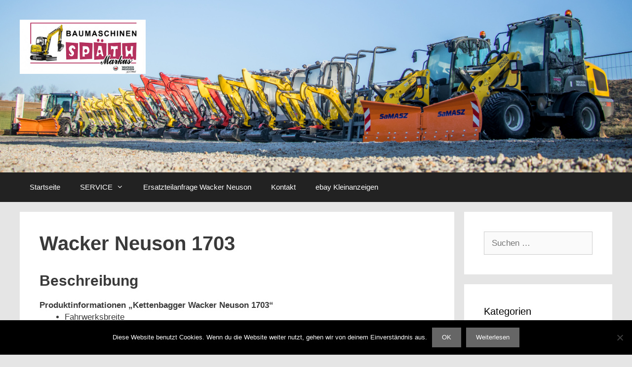

--- FILE ---
content_type: text/html; charset=UTF-8
request_url: https://www.baumaschinen-spaeth.de/wackerneuson-1703/
body_size: 12034
content:
<!DOCTYPE html>
<html dir="ltr" lang="de" prefix="og: https://ogp.me/ns#">
<head>
	<meta charset="UTF-8">
	<title>Wacker Neuson 1703 - Baumaschinen Späth</title>
	<style>img:is([sizes="auto" i], [sizes^="auto," i]) { contain-intrinsic-size: 3000px 1500px }</style>
	
		<!-- All in One SEO 4.8.2 - aioseo.com -->
	<meta name="description" content="Beschreibung Produktinformationen „Kettenbagger Wacker Neuson 1703“ Fahrwerksbreite Jetzt Anfragen Zurück" />
	<meta name="robots" content="max-image-preview:large" />
	<link rel="canonical" href="https://www.baumaschinen-spaeth.de/wackerneuson-1703/" />
	<meta name="generator" content="All in One SEO (AIOSEO) 4.8.2" />
		<meta property="og:locale" content="de_DE" />
		<meta property="og:site_name" content="Baumaschinen Späth -" />
		<meta property="og:type" content="article" />
		<meta property="og:title" content="Wacker Neuson 1703 - Baumaschinen Späth" />
		<meta property="og:description" content="Beschreibung Produktinformationen „Kettenbagger Wacker Neuson 1703“ Fahrwerksbreite Jetzt Anfragen Zurück" />
		<meta property="og:url" content="https://www.baumaschinen-spaeth.de/wackerneuson-1703/" />
		<meta property="og:image" content="https://baumaschinen-spaeth.de/wp-content/uploads/2017/12/cropped-Späth-LOGO-kompl-ohne-back.png" />
		<meta property="og:image:secure_url" content="https://baumaschinen-spaeth.de/wp-content/uploads/2017/12/cropped-Späth-LOGO-kompl-ohne-back.png" />
		<meta property="article:published_time" content="2018-02-19T09:59:33+00:00" />
		<meta property="article:modified_time" content="2019-01-26T15:38:06+00:00" />
		<meta name="twitter:card" content="summary" />
		<meta name="twitter:title" content="Wacker Neuson 1703 - Baumaschinen Späth" />
		<meta name="twitter:description" content="Beschreibung Produktinformationen „Kettenbagger Wacker Neuson 1703“ Fahrwerksbreite Jetzt Anfragen Zurück" />
		<meta name="twitter:image" content="https://baumaschinen-spaeth.de/wp-content/uploads/2017/12/cropped-Späth-LOGO-kompl-ohne-back.png" />
		<script type="application/ld+json" class="aioseo-schema">
			{"@context":"https:\/\/schema.org","@graph":[{"@type":"BreadcrumbList","@id":"https:\/\/www.baumaschinen-spaeth.de\/wackerneuson-1703\/#breadcrumblist","itemListElement":[{"@type":"ListItem","@id":"https:\/\/www.baumaschinen-spaeth.de\/#listItem","position":1,"name":"Zu Hause","item":"https:\/\/www.baumaschinen-spaeth.de\/","nextItem":{"@type":"ListItem","@id":"https:\/\/www.baumaschinen-spaeth.de\/wackerneuson-1703\/#listItem","name":"Wacker Neuson 1703"}},{"@type":"ListItem","@id":"https:\/\/www.baumaschinen-spaeth.de\/wackerneuson-1703\/#listItem","position":2,"name":"Wacker Neuson 1703","previousItem":{"@type":"ListItem","@id":"https:\/\/www.baumaschinen-spaeth.de\/#listItem","name":"Zu Hause"}}]},{"@type":"Organization","@id":"https:\/\/www.baumaschinen-spaeth.de\/#organization","name":"Baumaschinen Sp\u00e4th","url":"https:\/\/www.baumaschinen-spaeth.de\/","logo":{"@type":"ImageObject","url":"https:\/\/www.baumaschinen-spaeth.de\/wp-content\/uploads\/2017\/12\/cropped-Spa\u0308th-LOGO-kompl-ohne-back.png","@id":"https:\/\/www.baumaschinen-spaeth.de\/wackerneuson-1703\/#organizationLogo","width":255,"height":110},"image":{"@id":"https:\/\/www.baumaschinen-spaeth.de\/wackerneuson-1703\/#organizationLogo"}},{"@type":"WebPage","@id":"https:\/\/www.baumaschinen-spaeth.de\/wackerneuson-1703\/#webpage","url":"https:\/\/www.baumaschinen-spaeth.de\/wackerneuson-1703\/","name":"Wacker Neuson 1703 - Baumaschinen Sp\u00e4th","description":"Beschreibung Produktinformationen \u201eKettenbagger Wacker Neuson 1703\u201c Fahrwerksbreite Jetzt Anfragen Zur\u00fcck","inLanguage":"de-DE","isPartOf":{"@id":"https:\/\/www.baumaschinen-spaeth.de\/#website"},"breadcrumb":{"@id":"https:\/\/www.baumaschinen-spaeth.de\/wackerneuson-1703\/#breadcrumblist"},"datePublished":"2018-02-19T10:59:33+01:00","dateModified":"2019-01-26T16:38:06+01:00"},{"@type":"WebSite","@id":"https:\/\/www.baumaschinen-spaeth.de\/#website","url":"https:\/\/www.baumaschinen-spaeth.de\/","name":"Baumaschinen Sp\u00e4th","inLanguage":"de-DE","publisher":{"@id":"https:\/\/www.baumaschinen-spaeth.de\/#organization"}}]}
		</script>
		<!-- All in One SEO -->

<meta name="viewport" content="width=device-width, initial-scale=1"><link rel='dns-prefetch' href='//use.fontawesome.com' />
<link rel="alternate" type="application/rss+xml" title="Baumaschinen Späth &raquo; Feed" href="https://www.baumaschinen-spaeth.de/feed/" />
<link rel="alternate" type="application/rss+xml" title="Baumaschinen Späth &raquo; Kommentar-Feed" href="https://www.baumaschinen-spaeth.de/comments/feed/" />
<script>
window._wpemojiSettings = {"baseUrl":"https:\/\/s.w.org\/images\/core\/emoji\/16.0.1\/72x72\/","ext":".png","svgUrl":"https:\/\/s.w.org\/images\/core\/emoji\/16.0.1\/svg\/","svgExt":".svg","source":{"concatemoji":"https:\/\/www.baumaschinen-spaeth.de\/wp-includes\/js\/wp-emoji-release.min.js?ver=6.8.3"}};
/*! This file is auto-generated */
!function(s,n){var o,i,e;function c(e){try{var t={supportTests:e,timestamp:(new Date).valueOf()};sessionStorage.setItem(o,JSON.stringify(t))}catch(e){}}function p(e,t,n){e.clearRect(0,0,e.canvas.width,e.canvas.height),e.fillText(t,0,0);var t=new Uint32Array(e.getImageData(0,0,e.canvas.width,e.canvas.height).data),a=(e.clearRect(0,0,e.canvas.width,e.canvas.height),e.fillText(n,0,0),new Uint32Array(e.getImageData(0,0,e.canvas.width,e.canvas.height).data));return t.every(function(e,t){return e===a[t]})}function u(e,t){e.clearRect(0,0,e.canvas.width,e.canvas.height),e.fillText(t,0,0);for(var n=e.getImageData(16,16,1,1),a=0;a<n.data.length;a++)if(0!==n.data[a])return!1;return!0}function f(e,t,n,a){switch(t){case"flag":return n(e,"\ud83c\udff3\ufe0f\u200d\u26a7\ufe0f","\ud83c\udff3\ufe0f\u200b\u26a7\ufe0f")?!1:!n(e,"\ud83c\udde8\ud83c\uddf6","\ud83c\udde8\u200b\ud83c\uddf6")&&!n(e,"\ud83c\udff4\udb40\udc67\udb40\udc62\udb40\udc65\udb40\udc6e\udb40\udc67\udb40\udc7f","\ud83c\udff4\u200b\udb40\udc67\u200b\udb40\udc62\u200b\udb40\udc65\u200b\udb40\udc6e\u200b\udb40\udc67\u200b\udb40\udc7f");case"emoji":return!a(e,"\ud83e\udedf")}return!1}function g(e,t,n,a){var r="undefined"!=typeof WorkerGlobalScope&&self instanceof WorkerGlobalScope?new OffscreenCanvas(300,150):s.createElement("canvas"),o=r.getContext("2d",{willReadFrequently:!0}),i=(o.textBaseline="top",o.font="600 32px Arial",{});return e.forEach(function(e){i[e]=t(o,e,n,a)}),i}function t(e){var t=s.createElement("script");t.src=e,t.defer=!0,s.head.appendChild(t)}"undefined"!=typeof Promise&&(o="wpEmojiSettingsSupports",i=["flag","emoji"],n.supports={everything:!0,everythingExceptFlag:!0},e=new Promise(function(e){s.addEventListener("DOMContentLoaded",e,{once:!0})}),new Promise(function(t){var n=function(){try{var e=JSON.parse(sessionStorage.getItem(o));if("object"==typeof e&&"number"==typeof e.timestamp&&(new Date).valueOf()<e.timestamp+604800&&"object"==typeof e.supportTests)return e.supportTests}catch(e){}return null}();if(!n){if("undefined"!=typeof Worker&&"undefined"!=typeof OffscreenCanvas&&"undefined"!=typeof URL&&URL.createObjectURL&&"undefined"!=typeof Blob)try{var e="postMessage("+g.toString()+"("+[JSON.stringify(i),f.toString(),p.toString(),u.toString()].join(",")+"));",a=new Blob([e],{type:"text/javascript"}),r=new Worker(URL.createObjectURL(a),{name:"wpTestEmojiSupports"});return void(r.onmessage=function(e){c(n=e.data),r.terminate(),t(n)})}catch(e){}c(n=g(i,f,p,u))}t(n)}).then(function(e){for(var t in e)n.supports[t]=e[t],n.supports.everything=n.supports.everything&&n.supports[t],"flag"!==t&&(n.supports.everythingExceptFlag=n.supports.everythingExceptFlag&&n.supports[t]);n.supports.everythingExceptFlag=n.supports.everythingExceptFlag&&!n.supports.flag,n.DOMReady=!1,n.readyCallback=function(){n.DOMReady=!0}}).then(function(){return e}).then(function(){var e;n.supports.everything||(n.readyCallback(),(e=n.source||{}).concatemoji?t(e.concatemoji):e.wpemoji&&e.twemoji&&(t(e.twemoji),t(e.wpemoji)))}))}((window,document),window._wpemojiSettings);
</script>
<style id='wp-emoji-styles-inline-css'>

	img.wp-smiley, img.emoji {
		display: inline !important;
		border: none !important;
		box-shadow: none !important;
		height: 1em !important;
		width: 1em !important;
		margin: 0 0.07em !important;
		vertical-align: -0.1em !important;
		background: none !important;
		padding: 0 !important;
	}
</style>
<link rel='stylesheet' id='wp-block-library-css' href='https://www.baumaschinen-spaeth.de/wp-includes/css/dist/block-library/style.min.css?ver=6.8.3' media='all' />
<style id='classic-theme-styles-inline-css'>
/*! This file is auto-generated */
.wp-block-button__link{color:#fff;background-color:#32373c;border-radius:9999px;box-shadow:none;text-decoration:none;padding:calc(.667em + 2px) calc(1.333em + 2px);font-size:1.125em}.wp-block-file__button{background:#32373c;color:#fff;text-decoration:none}
</style>
<style id='global-styles-inline-css'>
:root{--wp--preset--aspect-ratio--square: 1;--wp--preset--aspect-ratio--4-3: 4/3;--wp--preset--aspect-ratio--3-4: 3/4;--wp--preset--aspect-ratio--3-2: 3/2;--wp--preset--aspect-ratio--2-3: 2/3;--wp--preset--aspect-ratio--16-9: 16/9;--wp--preset--aspect-ratio--9-16: 9/16;--wp--preset--color--black: #000000;--wp--preset--color--cyan-bluish-gray: #abb8c3;--wp--preset--color--white: #ffffff;--wp--preset--color--pale-pink: #f78da7;--wp--preset--color--vivid-red: #cf2e2e;--wp--preset--color--luminous-vivid-orange: #ff6900;--wp--preset--color--luminous-vivid-amber: #fcb900;--wp--preset--color--light-green-cyan: #7bdcb5;--wp--preset--color--vivid-green-cyan: #00d084;--wp--preset--color--pale-cyan-blue: #8ed1fc;--wp--preset--color--vivid-cyan-blue: #0693e3;--wp--preset--color--vivid-purple: #9b51e0;--wp--preset--color--contrast: var(--contrast);--wp--preset--color--contrast-2: var(--contrast-2);--wp--preset--color--contrast-3: var(--contrast-3);--wp--preset--color--base: var(--base);--wp--preset--color--base-2: var(--base-2);--wp--preset--color--base-3: var(--base-3);--wp--preset--color--accent: var(--accent);--wp--preset--gradient--vivid-cyan-blue-to-vivid-purple: linear-gradient(135deg,rgba(6,147,227,1) 0%,rgb(155,81,224) 100%);--wp--preset--gradient--light-green-cyan-to-vivid-green-cyan: linear-gradient(135deg,rgb(122,220,180) 0%,rgb(0,208,130) 100%);--wp--preset--gradient--luminous-vivid-amber-to-luminous-vivid-orange: linear-gradient(135deg,rgba(252,185,0,1) 0%,rgba(255,105,0,1) 100%);--wp--preset--gradient--luminous-vivid-orange-to-vivid-red: linear-gradient(135deg,rgba(255,105,0,1) 0%,rgb(207,46,46) 100%);--wp--preset--gradient--very-light-gray-to-cyan-bluish-gray: linear-gradient(135deg,rgb(238,238,238) 0%,rgb(169,184,195) 100%);--wp--preset--gradient--cool-to-warm-spectrum: linear-gradient(135deg,rgb(74,234,220) 0%,rgb(151,120,209) 20%,rgb(207,42,186) 40%,rgb(238,44,130) 60%,rgb(251,105,98) 80%,rgb(254,248,76) 100%);--wp--preset--gradient--blush-light-purple: linear-gradient(135deg,rgb(255,206,236) 0%,rgb(152,150,240) 100%);--wp--preset--gradient--blush-bordeaux: linear-gradient(135deg,rgb(254,205,165) 0%,rgb(254,45,45) 50%,rgb(107,0,62) 100%);--wp--preset--gradient--luminous-dusk: linear-gradient(135deg,rgb(255,203,112) 0%,rgb(199,81,192) 50%,rgb(65,88,208) 100%);--wp--preset--gradient--pale-ocean: linear-gradient(135deg,rgb(255,245,203) 0%,rgb(182,227,212) 50%,rgb(51,167,181) 100%);--wp--preset--gradient--electric-grass: linear-gradient(135deg,rgb(202,248,128) 0%,rgb(113,206,126) 100%);--wp--preset--gradient--midnight: linear-gradient(135deg,rgb(2,3,129) 0%,rgb(40,116,252) 100%);--wp--preset--font-size--small: 13px;--wp--preset--font-size--medium: 20px;--wp--preset--font-size--large: 36px;--wp--preset--font-size--x-large: 42px;--wp--preset--spacing--20: 0.44rem;--wp--preset--spacing--30: 0.67rem;--wp--preset--spacing--40: 1rem;--wp--preset--spacing--50: 1.5rem;--wp--preset--spacing--60: 2.25rem;--wp--preset--spacing--70: 3.38rem;--wp--preset--spacing--80: 5.06rem;--wp--preset--shadow--natural: 6px 6px 9px rgba(0, 0, 0, 0.2);--wp--preset--shadow--deep: 12px 12px 50px rgba(0, 0, 0, 0.4);--wp--preset--shadow--sharp: 6px 6px 0px rgba(0, 0, 0, 0.2);--wp--preset--shadow--outlined: 6px 6px 0px -3px rgba(255, 255, 255, 1), 6px 6px rgba(0, 0, 0, 1);--wp--preset--shadow--crisp: 6px 6px 0px rgba(0, 0, 0, 1);}:where(.is-layout-flex){gap: 0.5em;}:where(.is-layout-grid){gap: 0.5em;}body .is-layout-flex{display: flex;}.is-layout-flex{flex-wrap: wrap;align-items: center;}.is-layout-flex > :is(*, div){margin: 0;}body .is-layout-grid{display: grid;}.is-layout-grid > :is(*, div){margin: 0;}:where(.wp-block-columns.is-layout-flex){gap: 2em;}:where(.wp-block-columns.is-layout-grid){gap: 2em;}:where(.wp-block-post-template.is-layout-flex){gap: 1.25em;}:where(.wp-block-post-template.is-layout-grid){gap: 1.25em;}.has-black-color{color: var(--wp--preset--color--black) !important;}.has-cyan-bluish-gray-color{color: var(--wp--preset--color--cyan-bluish-gray) !important;}.has-white-color{color: var(--wp--preset--color--white) !important;}.has-pale-pink-color{color: var(--wp--preset--color--pale-pink) !important;}.has-vivid-red-color{color: var(--wp--preset--color--vivid-red) !important;}.has-luminous-vivid-orange-color{color: var(--wp--preset--color--luminous-vivid-orange) !important;}.has-luminous-vivid-amber-color{color: var(--wp--preset--color--luminous-vivid-amber) !important;}.has-light-green-cyan-color{color: var(--wp--preset--color--light-green-cyan) !important;}.has-vivid-green-cyan-color{color: var(--wp--preset--color--vivid-green-cyan) !important;}.has-pale-cyan-blue-color{color: var(--wp--preset--color--pale-cyan-blue) !important;}.has-vivid-cyan-blue-color{color: var(--wp--preset--color--vivid-cyan-blue) !important;}.has-vivid-purple-color{color: var(--wp--preset--color--vivid-purple) !important;}.has-black-background-color{background-color: var(--wp--preset--color--black) !important;}.has-cyan-bluish-gray-background-color{background-color: var(--wp--preset--color--cyan-bluish-gray) !important;}.has-white-background-color{background-color: var(--wp--preset--color--white) !important;}.has-pale-pink-background-color{background-color: var(--wp--preset--color--pale-pink) !important;}.has-vivid-red-background-color{background-color: var(--wp--preset--color--vivid-red) !important;}.has-luminous-vivid-orange-background-color{background-color: var(--wp--preset--color--luminous-vivid-orange) !important;}.has-luminous-vivid-amber-background-color{background-color: var(--wp--preset--color--luminous-vivid-amber) !important;}.has-light-green-cyan-background-color{background-color: var(--wp--preset--color--light-green-cyan) !important;}.has-vivid-green-cyan-background-color{background-color: var(--wp--preset--color--vivid-green-cyan) !important;}.has-pale-cyan-blue-background-color{background-color: var(--wp--preset--color--pale-cyan-blue) !important;}.has-vivid-cyan-blue-background-color{background-color: var(--wp--preset--color--vivid-cyan-blue) !important;}.has-vivid-purple-background-color{background-color: var(--wp--preset--color--vivid-purple) !important;}.has-black-border-color{border-color: var(--wp--preset--color--black) !important;}.has-cyan-bluish-gray-border-color{border-color: var(--wp--preset--color--cyan-bluish-gray) !important;}.has-white-border-color{border-color: var(--wp--preset--color--white) !important;}.has-pale-pink-border-color{border-color: var(--wp--preset--color--pale-pink) !important;}.has-vivid-red-border-color{border-color: var(--wp--preset--color--vivid-red) !important;}.has-luminous-vivid-orange-border-color{border-color: var(--wp--preset--color--luminous-vivid-orange) !important;}.has-luminous-vivid-amber-border-color{border-color: var(--wp--preset--color--luminous-vivid-amber) !important;}.has-light-green-cyan-border-color{border-color: var(--wp--preset--color--light-green-cyan) !important;}.has-vivid-green-cyan-border-color{border-color: var(--wp--preset--color--vivid-green-cyan) !important;}.has-pale-cyan-blue-border-color{border-color: var(--wp--preset--color--pale-cyan-blue) !important;}.has-vivid-cyan-blue-border-color{border-color: var(--wp--preset--color--vivid-cyan-blue) !important;}.has-vivid-purple-border-color{border-color: var(--wp--preset--color--vivid-purple) !important;}.has-vivid-cyan-blue-to-vivid-purple-gradient-background{background: var(--wp--preset--gradient--vivid-cyan-blue-to-vivid-purple) !important;}.has-light-green-cyan-to-vivid-green-cyan-gradient-background{background: var(--wp--preset--gradient--light-green-cyan-to-vivid-green-cyan) !important;}.has-luminous-vivid-amber-to-luminous-vivid-orange-gradient-background{background: var(--wp--preset--gradient--luminous-vivid-amber-to-luminous-vivid-orange) !important;}.has-luminous-vivid-orange-to-vivid-red-gradient-background{background: var(--wp--preset--gradient--luminous-vivid-orange-to-vivid-red) !important;}.has-very-light-gray-to-cyan-bluish-gray-gradient-background{background: var(--wp--preset--gradient--very-light-gray-to-cyan-bluish-gray) !important;}.has-cool-to-warm-spectrum-gradient-background{background: var(--wp--preset--gradient--cool-to-warm-spectrum) !important;}.has-blush-light-purple-gradient-background{background: var(--wp--preset--gradient--blush-light-purple) !important;}.has-blush-bordeaux-gradient-background{background: var(--wp--preset--gradient--blush-bordeaux) !important;}.has-luminous-dusk-gradient-background{background: var(--wp--preset--gradient--luminous-dusk) !important;}.has-pale-ocean-gradient-background{background: var(--wp--preset--gradient--pale-ocean) !important;}.has-electric-grass-gradient-background{background: var(--wp--preset--gradient--electric-grass) !important;}.has-midnight-gradient-background{background: var(--wp--preset--gradient--midnight) !important;}.has-small-font-size{font-size: var(--wp--preset--font-size--small) !important;}.has-medium-font-size{font-size: var(--wp--preset--font-size--medium) !important;}.has-large-font-size{font-size: var(--wp--preset--font-size--large) !important;}.has-x-large-font-size{font-size: var(--wp--preset--font-size--x-large) !important;}
:where(.wp-block-post-template.is-layout-flex){gap: 1.25em;}:where(.wp-block-post-template.is-layout-grid){gap: 1.25em;}
:where(.wp-block-columns.is-layout-flex){gap: 2em;}:where(.wp-block-columns.is-layout-grid){gap: 2em;}
:root :where(.wp-block-pullquote){font-size: 1.5em;line-height: 1.6;}
</style>
<link rel='stylesheet' id='contact-form-7-css' href='https://www.baumaschinen-spaeth.de/wp-content/plugins/contact-form-7/includes/css/styles.css?ver=6.0.6' media='all' />
<link rel='stylesheet' id='cookie-notice-front-css' href='https://www.baumaschinen-spaeth.de/wp-content/plugins/cookie-notice/css/front.min.css?ver=2.5.6' media='all' />
<link rel='stylesheet' id='generate-style-css' href='https://www.baumaschinen-spaeth.de/wp-content/themes/generatepress/assets/css/all.min.css?ver=3.6.0' media='all' />
<style id='generate-style-inline-css'>
body{background-color:#e5e5e5;color:#3a3a3a;}a{color:#1e73be;}a:hover, a:focus, a:active{color:#000000;}body .grid-container{max-width:1200px;}.wp-block-group__inner-container{max-width:1200px;margin-left:auto;margin-right:auto;}.generate-back-to-top{font-size:20px;border-radius:3px;position:fixed;bottom:30px;right:30px;line-height:40px;width:40px;text-align:center;z-index:10;transition:opacity 300ms ease-in-out;opacity:0.1;transform:translateY(1000px);}.generate-back-to-top__show{opacity:1;transform:translateY(0);}:root{--contrast:#222222;--contrast-2:#575760;--contrast-3:#b2b2be;--base:#f0f0f0;--base-2:#f7f8f9;--base-3:#ffffff;--accent:#1e73be;}:root .has-contrast-color{color:var(--contrast);}:root .has-contrast-background-color{background-color:var(--contrast);}:root .has-contrast-2-color{color:var(--contrast-2);}:root .has-contrast-2-background-color{background-color:var(--contrast-2);}:root .has-contrast-3-color{color:var(--contrast-3);}:root .has-contrast-3-background-color{background-color:var(--contrast-3);}:root .has-base-color{color:var(--base);}:root .has-base-background-color{background-color:var(--base);}:root .has-base-2-color{color:var(--base-2);}:root .has-base-2-background-color{background-color:var(--base-2);}:root .has-base-3-color{color:var(--base-3);}:root .has-base-3-background-color{background-color:var(--base-3);}:root .has-accent-color{color:var(--accent);}:root .has-accent-background-color{background-color:var(--accent);}body, button, input, select, textarea{font-family:'Exo 2', sans-serif;font-weight:normal;font-style:normal;font-size:17px;}body{line-height:1.5rem;}.main-title{font-size:45px;}h1{font-family:'Exo 2', sans-serif;font-weight:700;font-size:40px;}h2{font-weight:700;font-size:30px;}h3{font-size:20px;}.main-navigation a, .main-navigation .menu-toggle, .main-navigation .menu-bar-items{font-family:'Exo 2', sans-serif;}.top-bar{background-color:#636363;color:#ffffff;}.top-bar a{color:#ffffff;}.top-bar a:hover{color:#303030;}.site-header{background-color:#ffffff;color:#3a3a3a;}.site-header a{color:#3a3a3a;}.main-title a,.main-title a:hover{color:#222222;}.site-description{color:#757575;}.main-navigation,.main-navigation ul ul{background-color:#222222;}.main-navigation .main-nav ul li a, .main-navigation .menu-toggle, .main-navigation .menu-bar-items{color:#ffffff;}.main-navigation .main-nav ul li:not([class*="current-menu-"]):hover > a, .main-navigation .main-nav ul li:not([class*="current-menu-"]):focus > a, .main-navigation .main-nav ul li.sfHover:not([class*="current-menu-"]) > a, .main-navigation .menu-bar-item:hover > a, .main-navigation .menu-bar-item.sfHover > a{color:#ffffff;background-color:#3f3f3f;}button.menu-toggle:hover,button.menu-toggle:focus,.main-navigation .mobile-bar-items a,.main-navigation .mobile-bar-items a:hover,.main-navigation .mobile-bar-items a:focus{color:#ffffff;}.main-navigation .main-nav ul li[class*="current-menu-"] > a{color:#ffffff;background-color:#3f3f3f;}.navigation-search input[type="search"],.navigation-search input[type="search"]:active, .navigation-search input[type="search"]:focus, .main-navigation .main-nav ul li.search-item.active > a, .main-navigation .menu-bar-items .search-item.active > a{color:#ffffff;background-color:#3f3f3f;}.main-navigation ul ul{background-color:#3f3f3f;}.main-navigation .main-nav ul ul li a{color:#ffffff;}.main-navigation .main-nav ul ul li:not([class*="current-menu-"]):hover > a,.main-navigation .main-nav ul ul li:not([class*="current-menu-"]):focus > a, .main-navigation .main-nav ul ul li.sfHover:not([class*="current-menu-"]) > a{color:#ffffff;background-color:#4f4f4f;}.main-navigation .main-nav ul ul li[class*="current-menu-"] > a{color:#ffffff;background-color:#4f4f4f;}.separate-containers .inside-article, .separate-containers .comments-area, .separate-containers .page-header, .one-container .container, .separate-containers .paging-navigation, .inside-page-header{background-color:#ffffff;}.entry-meta{color:#595959;}.entry-meta a{color:#595959;}.entry-meta a:hover{color:#1e73be;}.sidebar .widget{background-color:#ffffff;}.sidebar .widget .widget-title{color:#000000;}.footer-widgets{background-color:#ffffff;}.footer-widgets .widget-title{color:#000000;}.site-info{color:#ffffff;background-color:#222222;}.site-info a{color:#ffffff;}.site-info a:hover{color:#606060;}.footer-bar .widget_nav_menu .current-menu-item a{color:#606060;}input[type="text"],input[type="email"],input[type="url"],input[type="password"],input[type="search"],input[type="tel"],input[type="number"],textarea,select{color:#666666;background-color:#fafafa;border-color:#cccccc;}input[type="text"]:focus,input[type="email"]:focus,input[type="url"]:focus,input[type="password"]:focus,input[type="search"]:focus,input[type="tel"]:focus,input[type="number"]:focus,textarea:focus,select:focus{color:#666666;background-color:#ffffff;border-color:#bfbfbf;}button,html input[type="button"],input[type="reset"],input[type="submit"],a.button,a.wp-block-button__link:not(.has-background){color:#ffffff;background-color:#666666;}button:hover,html input[type="button"]:hover,input[type="reset"]:hover,input[type="submit"]:hover,a.button:hover,button:focus,html input[type="button"]:focus,input[type="reset"]:focus,input[type="submit"]:focus,a.button:focus,a.wp-block-button__link:not(.has-background):active,a.wp-block-button__link:not(.has-background):focus,a.wp-block-button__link:not(.has-background):hover{color:#ffffff;background-color:#3f3f3f;}a.generate-back-to-top{background-color:rgba( 0,0,0,0.4 );color:#ffffff;}a.generate-back-to-top:hover,a.generate-back-to-top:focus{background-color:rgba( 0,0,0,0.6 );color:#ffffff;}:root{--gp-search-modal-bg-color:var(--base-3);--gp-search-modal-text-color:var(--contrast);--gp-search-modal-overlay-bg-color:rgba(0,0,0,0.2);}@media (max-width:768px){.main-navigation .menu-bar-item:hover > a, .main-navigation .menu-bar-item.sfHover > a{background:none;color:#ffffff;}}.inside-top-bar{padding:10px;}.inside-header{padding:40px;}.site-main .wp-block-group__inner-container{padding:40px;}.entry-content .alignwide, body:not(.no-sidebar) .entry-content .alignfull{margin-left:-40px;width:calc(100% + 80px);max-width:calc(100% + 80px);}.rtl .menu-item-has-children .dropdown-menu-toggle{padding-left:20px;}.rtl .main-navigation .main-nav ul li.menu-item-has-children > a{padding-right:20px;}.site-info{padding:20px;}@media (max-width:768px){.separate-containers .inside-article, .separate-containers .comments-area, .separate-containers .page-header, .separate-containers .paging-navigation, .one-container .site-content, .inside-page-header{padding:30px;}.site-main .wp-block-group__inner-container{padding:30px;}.site-info{padding-right:10px;padding-left:10px;}.entry-content .alignwide, body:not(.no-sidebar) .entry-content .alignfull{margin-left:-30px;width:calc(100% + 60px);max-width:calc(100% + 60px);}}.one-container .sidebar .widget{padding:0px;}/* End cached CSS */@media (max-width:768px){.main-navigation .menu-toggle,.main-navigation .mobile-bar-items,.sidebar-nav-mobile:not(#sticky-placeholder){display:block;}.main-navigation ul,.gen-sidebar-nav{display:none;}[class*="nav-float-"] .site-header .inside-header > *{float:none;clear:both;}}
</style>
<link rel='stylesheet' id='generate-font-icons-css' href='https://www.baumaschinen-spaeth.de/wp-content/themes/generatepress/assets/css/components/font-icons.min.css?ver=3.6.0' media='all' />
<link rel='stylesheet' id='bfa-font-awesome-css' href='https://use.fontawesome.com/releases/v5.15.4/css/all.css?ver=2.0.3' media='all' />
<link rel='stylesheet' id='bfa-font-awesome-v4-shim-css' href='https://use.fontawesome.com/releases/v5.15.4/css/v4-shims.css?ver=2.0.3' media='all' />
<style id='bfa-font-awesome-v4-shim-inline-css'>

			@font-face {
				font-family: 'FontAwesome';
				src: url('https://use.fontawesome.com/releases/v5.15.4/webfonts/fa-brands-400.eot'),
				url('https://use.fontawesome.com/releases/v5.15.4/webfonts/fa-brands-400.eot?#iefix') format('embedded-opentype'),
				url('https://use.fontawesome.com/releases/v5.15.4/webfonts/fa-brands-400.woff2') format('woff2'),
				url('https://use.fontawesome.com/releases/v5.15.4/webfonts/fa-brands-400.woff') format('woff'),
				url('https://use.fontawesome.com/releases/v5.15.4/webfonts/fa-brands-400.ttf') format('truetype'),
				url('https://use.fontawesome.com/releases/v5.15.4/webfonts/fa-brands-400.svg#fontawesome') format('svg');
			}

			@font-face {
				font-family: 'FontAwesome';
				src: url('https://use.fontawesome.com/releases/v5.15.4/webfonts/fa-solid-900.eot'),
				url('https://use.fontawesome.com/releases/v5.15.4/webfonts/fa-solid-900.eot?#iefix') format('embedded-opentype'),
				url('https://use.fontawesome.com/releases/v5.15.4/webfonts/fa-solid-900.woff2') format('woff2'),
				url('https://use.fontawesome.com/releases/v5.15.4/webfonts/fa-solid-900.woff') format('woff'),
				url('https://use.fontawesome.com/releases/v5.15.4/webfonts/fa-solid-900.ttf') format('truetype'),
				url('https://use.fontawesome.com/releases/v5.15.4/webfonts/fa-solid-900.svg#fontawesome') format('svg');
			}

			@font-face {
				font-family: 'FontAwesome';
				src: url('https://use.fontawesome.com/releases/v5.15.4/webfonts/fa-regular-400.eot'),
				url('https://use.fontawesome.com/releases/v5.15.4/webfonts/fa-regular-400.eot?#iefix') format('embedded-opentype'),
				url('https://use.fontawesome.com/releases/v5.15.4/webfonts/fa-regular-400.woff2') format('woff2'),
				url('https://use.fontawesome.com/releases/v5.15.4/webfonts/fa-regular-400.woff') format('woff'),
				url('https://use.fontawesome.com/releases/v5.15.4/webfonts/fa-regular-400.ttf') format('truetype'),
				url('https://use.fontawesome.com/releases/v5.15.4/webfonts/fa-regular-400.svg#fontawesome') format('svg');
				unicode-range: U+F004-F005,U+F007,U+F017,U+F022,U+F024,U+F02E,U+F03E,U+F044,U+F057-F059,U+F06E,U+F070,U+F075,U+F07B-F07C,U+F080,U+F086,U+F089,U+F094,U+F09D,U+F0A0,U+F0A4-F0A7,U+F0C5,U+F0C7-F0C8,U+F0E0,U+F0EB,U+F0F3,U+F0F8,U+F0FE,U+F111,U+F118-F11A,U+F11C,U+F133,U+F144,U+F146,U+F14A,U+F14D-F14E,U+F150-F152,U+F15B-F15C,U+F164-F165,U+F185-F186,U+F191-F192,U+F1AD,U+F1C1-F1C9,U+F1CD,U+F1D8,U+F1E3,U+F1EA,U+F1F6,U+F1F9,U+F20A,U+F247-F249,U+F24D,U+F254-F25B,U+F25D,U+F267,U+F271-F274,U+F279,U+F28B,U+F28D,U+F2B5-F2B6,U+F2B9,U+F2BB,U+F2BD,U+F2C1-F2C2,U+F2D0,U+F2D2,U+F2DC,U+F2ED,U+F328,U+F358-F35B,U+F3A5,U+F3D1,U+F410,U+F4AD;
			}
		
</style>
<script id="cookie-notice-front-js-before">
var cnArgs = {"ajaxUrl":"https:\/\/www.baumaschinen-spaeth.de\/wp-admin\/admin-ajax.php","nonce":"685264858f","hideEffect":"fade","position":"bottom","onScroll":false,"onScrollOffset":100,"onClick":false,"cookieName":"cookie_notice_accepted","cookieTime":2592000,"cookieTimeRejected":2592000,"globalCookie":false,"redirection":false,"cache":false,"revokeCookies":false,"revokeCookiesOpt":"automatic"};
</script>
<script src="https://www.baumaschinen-spaeth.de/wp-content/plugins/cookie-notice/js/front.min.js?ver=2.5.6" id="cookie-notice-front-js"></script>
<link rel="https://api.w.org/" href="https://www.baumaschinen-spaeth.de/wp-json/" /><link rel="alternate" title="JSON" type="application/json" href="https://www.baumaschinen-spaeth.de/wp-json/wp/v2/pages/1116" /><link rel="EditURI" type="application/rsd+xml" title="RSD" href="https://www.baumaschinen-spaeth.de/xmlrpc.php?rsd" />
<meta name="generator" content="WordPress 6.8.3" />
<link rel='shortlink' href='https://www.baumaschinen-spaeth.de/?p=1116' />
<link rel="alternate" title="oEmbed (JSON)" type="application/json+oembed" href="https://www.baumaschinen-spaeth.de/wp-json/oembed/1.0/embed?url=https%3A%2F%2Fwww.baumaschinen-spaeth.de%2Fwackerneuson-1703%2F" />
<link rel="alternate" title="oEmbed (XML)" type="text/xml+oembed" href="https://www.baumaschinen-spaeth.de/wp-json/oembed/1.0/embed?url=https%3A%2F%2Fwww.baumaschinen-spaeth.de%2Fwackerneuson-1703%2F&#038;format=xml" />
<link rel="icon" href="https://www.baumaschinen-spaeth.de/wp-content/uploads/2017/12/cropped-Logo_klein-32x32.png" sizes="32x32" />
<link rel="icon" href="https://www.baumaschinen-spaeth.de/wp-content/uploads/2017/12/cropped-Logo_klein-192x192.png" sizes="192x192" />
<link rel="apple-touch-icon" href="https://www.baumaschinen-spaeth.de/wp-content/uploads/2017/12/cropped-Logo_klein-180x180.png" />
<meta name="msapplication-TileImage" content="https://www.baumaschinen-spaeth.de/wp-content/uploads/2017/12/cropped-Logo_klein-270x270.png" />
		<style id="wp-custom-css">
			.header-aligned-left .site-header {
    text-align: left;
    height: 350px;
    background-image: url(https://baumaschinen-spaeth.de/wp-content/uploads/2018/02/Markus-2018-1-von-1-8.jpg);
    background-repeat: no-repeat;
    background-size: cover;
	  background-position: 50% 30%
}

.footer-widgets {
    background-color: #f9c022;
}

.product-row {
	padding: 20px 0;
	border-top: solid 1px;
}

.product-button{
	  color: #ffffff;
    background-color: #b4315e;
    border-radius: 20px;
    transition-duration: .2s;
    transition-property: background-color;
}

.product-button:hover {
	background-color: #842445;
}

.back-button {
		  color: #fff;
    background-color: #f9c022;
    border-radius: 20px;
    transition-duration: .2s;
    transition-property: background-color;
}

.back-button::before {
	font-family: FontAwesome;
	content: "\f060";
	margin-right: 5px;
}

.back-button:hover {
	background-color: #dfad22;
}

.send-button { 
    color: #ffffff;
    background-color: #b4315e !important;
    border-radius: 20px;
    transition-duration: .2s;
    transition-property: background-color;
}

.category-container {
	border: solid 2px #dedede;
	height: 270px !important;
	text-align: center;
	overflow: hidden;
}

.category-container img{
	min-width: 100%;
}

.textfeld {
	max-width: 100%;
}

.zurueck-button {
		  color: #fff;
    background-color: #f9c022;
    border-radius: 20px;
    transition-duration: .2s;
    transition-property: background-color;
}

.zurueck-button::before {
	font-family: FontAwesome;
	content: "\f060";
	margin-right: 5px;
}

.zurueck-button:hover {
	background-color: #dfad22;
}

#menu-item-341 {
display: flex !important;
	}

#menu-item-341::after {
font-family: FontAwesome;
content: "\f291";
margin-right: 5px;
color: #fff;
padding-top: 15px
	}


.sow-image-container {
	justify-content: center;
}

@media screen and (min-width: 768px) {
#menu-item-341 {
	float: right;
	}}

.keywords {
	font-size: 12px
}
.main-navigation ul ul {
	width: 300px;
}

.visitors {
	font-size: 1.7rem;
	letter-spacing: 12px;
	border: solid 1.5px;
	padding: 5px;
	background-color: white;
	
}

.topbar {
	display: none;
	padding: 15px;
	background: #ab3560;
	color: #fff;
	text-align: center;
}

.topbar a {
	color: #fff;
	font-weight: 600;
}

/* Öffnungszeiten entfernen Footer */

.footer-widget-3  {
	display: none;
}



/* exo-2-regular - latin-ext_latin */
@font-face {
  font-family: 'Exo 2';
  font-style: normal;
  font-weight: 400;
  src: url('https://baumaschinen-spaeth.de/wp-content/uploads/2022/10/exo-2-v20-latin-ext_latin-regular.eot'); /* IE9 Compat Modes */
  src: local(''),
       url('https://baumaschinen-spaeth.de/wp-content/uploads/2022/10/exo-2-v20-latin-ext_latin-regular.eot?#iefix') format('embedded-opentype'), /* IE6-IE8 */
       url('https://baumaschinen-spaeth.de/wp-content/uploads/2022/10/exo-2-v20-latin-ext_latin-regular.woff2') format('woff2'), /* Super Modern Browsers */
       url('https://baumaschinen-spaeth.de/wp-content/uploads/2022/10/exo-2-v20-latin-ext_latin-regular.woff') format('woff'), /* Modern Browsers */
       url('https://baumaschinen-spaeth.de/wp-content/uploads/2022/10/exo-2-v20-latin-ext_latin-regular.ttf') format('truetype'), /* Safari, Android, iOS */
       url('https://baumaschinen-spaeth.de/wp-content/uploads/2022/10/exo-2-v20-latin-ext_latin-regular.svg#Exo2') format('svg'); /* Legacy iOS */
}
/* exo-2-700 - latin-ext_latin */
@font-face {
  font-family: 'Exo 2';
  font-style: normal;
  font-weight: 700;
  src: url('https://baumaschinen-spaeth.de/wp-content/uploads/2022/10/exo-2-v20-latin-ext_latin-700.eot'); /* IE9 Compat Modes */
  src: local(''),
       url('https://baumaschinen-spaeth.de/wp-content/uploads/2022/10/exo-2-v20-latin-ext_latin-700.eot?#iefix') format('embedded-opentype'), /* IE6-IE8 */
       url('https://baumaschinen-spaeth.de/wp-content/uploads/2022/10/exo-2-v20-latin-ext_latin-700.woff2') format('woff2'), /* Super Modern Browsers */
       url('https://baumaschinen-spaeth.de/wp-content/uploads/2022/10/exo-2-v20-latin-ext_latin-700.woff') format('woff'), /* Modern Browsers */
       url('https://baumaschinen-spaeth.de/wp-content/uploads/2022/10/exo-2-v20-latin-ext_latin-700.ttf') format('truetype'), /* Safari, Android, iOS */
       url('https://baumaschinen-spaeth.de/wp-content/uploads/2022/10/exo-2-v20-latin-ext_latin-700.svg#Exo2') format('svg'); /* Legacy iOS */
}		</style>
		</head>

<body class="wp-singular page-template-default page page-id-1116 wp-custom-logo wp-embed-responsive wp-theme-generatepress cookies-not-set right-sidebar nav-below-header separate-containers fluid-header active-footer-widgets-4 nav-aligned-left header-aligned-left dropdown-hover" itemtype="https://schema.org/WebPage" itemscope>
	<a class="screen-reader-text skip-link" href="#content" title="Zum Inhalt springen">Zum Inhalt springen</a>		<header class="site-header" id="masthead" aria-label="Website"  itemtype="https://schema.org/WPHeader" itemscope>
			<div class="inside-header grid-container grid-parent">
				<div class="site-logo">
					<a href="https://www.baumaschinen-spaeth.de/" rel="home">
						<img  class="header-image is-logo-image" alt="Baumaschinen Späth" src="https://www.baumaschinen-spaeth.de/wp-content/uploads/2017/12/cropped-Späth-LOGO-kompl-ohne-back.png" />
					</a>
				</div>			</div>
		</header>
				<nav class="main-navigation sub-menu-right" id="site-navigation" aria-label="Primär"  itemtype="https://schema.org/SiteNavigationElement" itemscope>
			<div class="inside-navigation grid-container grid-parent">
								<button class="menu-toggle" aria-controls="primary-menu" aria-expanded="false">
					<span class="mobile-menu">Menü</span>				</button>
				<div id="primary-menu" class="main-nav"><ul id="menu-main-navigation" class=" menu sf-menu"><li id="menu-item-297" class="menu-item menu-item-type-post_type menu-item-object-page menu-item-home menu-item-297"><a href="https://www.baumaschinen-spaeth.de/">Startseite</a></li>
<li id="menu-item-298" class="menu-item menu-item-type-post_type menu-item-object-page menu-item-has-children menu-item-298"><a href="https://www.baumaschinen-spaeth.de/services/">SERVICE<span role="presentation" class="dropdown-menu-toggle"></span></a>
<ul class="sub-menu">
	<li id="menu-item-302" class="menu-item menu-item-type-post_type menu-item-object-page menu-item-302"><a href="https://www.baumaschinen-spaeth.de/gebrauchtwagen/">Baumaschinenangebot/Gebrauchtwagen</a></li>
	<li id="menu-item-304" class="menu-item menu-item-type-post_type menu-item-object-page menu-item-304"><a href="https://www.baumaschinen-spaeth.de/baumaschinenverleih/">Baumaschinenverleih</a></li>
	<li id="menu-item-303" class="menu-item menu-item-type-post_type menu-item-object-page menu-item-303"><a href="https://www.baumaschinen-spaeth.de/granit-parts/">Granit Parts</a></li>
</ul>
</li>
<li id="menu-item-301" class="menu-item menu-item-type-post_type menu-item-object-page menu-item-301"><a href="https://www.baumaschinen-spaeth.de/finanzierung/">Ersatzteilanfrage Wacker Neuson</a></li>
<li id="menu-item-300" class="menu-item menu-item-type-post_type menu-item-object-page menu-item-300"><a href="https://www.baumaschinen-spaeth.de/kontakt/">Kontakt</a></li>
<li id="menu-item-1804" class="menu-item menu-item-type-custom menu-item-object-custom menu-item-1804"><a href="https://www.ebay-kleinanzeigen.de/pro/baumaschinen-spaeth">ebay Kleinanzeigen</a></li>
</ul></div>			</div>
		</nav>
		
	<div class="site grid-container container hfeed grid-parent" id="page">
				<div class="site-content" id="content">
			
	<div class="content-area grid-parent mobile-grid-100 grid-75 tablet-grid-75" id="primary">
		<main class="site-main" id="main">
			
<article id="post-1116" class="post-1116 page type-page status-publish" itemtype="https://schema.org/CreativeWork" itemscope>
	<div class="inside-article">
		
			<header class="entry-header">
				<h1 class="entry-title" itemprop="headline">Wacker Neuson 1703</h1>			</header>

			
		<div class="entry-content" itemprop="text">
			<h2 style="text-align: justify;"></h2>
<h2 style="text-align: justify;">Beschreibung</h2>
<div class="content--title" style="text-align: justify;"><strong>Produktinformationen „Kettenbagger Wacker Neuson 1703“</strong></div>
<div class="product--description" style="text-align: justify;">
<ul>
<li>Fahrwerksbreite</li>
<li></li>
</ul>
<p>&nbsp;</p>
</div>
<hr />
<hr />
<p><a href="/kontakt/#contact-form"><button>Jetzt Anfragen</button></a><br />
<a href="/baumaschinenverleih/minibagger"><br />
<button class="zurueck-button">Zurück</button></a></p>
		</div>

			</div>
</article>
		</main>
	</div>

	<div class="widget-area sidebar is-right-sidebar grid-25 tablet-grid-25 grid-parent" id="right-sidebar">
	<div class="inside-right-sidebar">
		<aside id="search-2" class="widget inner-padding widget_search"><form method="get" class="search-form" action="https://www.baumaschinen-spaeth.de/">
	<label>
		<span class="screen-reader-text">Suche nach:</span>
		<input type="search" class="search-field" placeholder="Suchen …" value="" name="s" title="Suche nach:">
	</label>
	<input type="submit" class="search-submit" value="Suchen"></form>
</aside><aside id="nav_menu-9" class="widget inner-padding widget_nav_menu"><h2 class="widget-title">Kategorien</h2><div class="menu-baumaschinen-container"><ul id="menu-baumaschinen" class="menu"><li id="menu-item-421" class="menu-item menu-item-type-post_type menu-item-object-page menu-item-421"><a href="https://www.baumaschinen-spaeth.de/baumaschinenverleih/minibagger/">Minibagger</a></li>
<li id="menu-item-420" class="menu-item menu-item-type-post_type menu-item-object-page menu-item-420"><a href="https://www.baumaschinen-spaeth.de/radlader/">Radlader</a></li>
<li id="menu-item-419" class="menu-item menu-item-type-post_type menu-item-object-page menu-item-419"><a href="https://www.baumaschinen-spaeth.de/baumaschinenverleih/anbaugeraete/">Anbaugeräte für unsere Minibagger</a></li>
<li id="menu-item-418" class="menu-item menu-item-type-post_type menu-item-object-page menu-item-418"><a href="https://www.baumaschinen-spaeth.de/unsere-hubarbeitsbuehne/">Hubarbeitsbühnen</a></li>
<li id="menu-item-417" class="menu-item menu-item-type-post_type menu-item-object-page menu-item-417"><a href="https://www.baumaschinen-spaeth.de/wacker-ruettelplatten/">Wacker Neuson Rüttelplatten</a></li>
<li id="menu-item-865" class="menu-item menu-item-type-post_type menu-item-object-page menu-item-865"><a href="https://www.baumaschinen-spaeth.de/unsere-wacker-stampfer/">Wacker Neuson Stampfer</a></li>
<li id="menu-item-413" class="menu-item menu-item-type-post_type menu-item-object-page menu-item-413"><a href="https://www.baumaschinen-spaeth.de/wacker-elektro-abbruchhammer/">Wacker Neuson Elektro Abbruchhammer</a></li>
<li id="menu-item-414" class="menu-item menu-item-type-post_type menu-item-object-page menu-item-414"><a href="https://www.baumaschinen-spaeth.de/atlas-copco-baukompressor-xas-68-g/">Tischsteinsägen</a></li>
<li id="menu-item-869" class="menu-item menu-item-type-post_type menu-item-object-page menu-item-869"><a href="https://www.baumaschinen-spaeth.de/kettendumper/">Wacker Neuson Kettendumper</a></li>
</ul></div></aside>	</div>
</div>

	</div>
</div>


<div class="site-footer">
				<div id="footer-widgets" class="site footer-widgets">
				<div class="footer-widgets-container grid-container grid-parent">
					<div class="inside-footer-widgets">
							<div class="footer-widget-1 grid-parent grid-25 tablet-grid-50 mobile-grid-100">
			</div>
		<div class="footer-widget-2 grid-parent grid-25 tablet-grid-50 mobile-grid-100">
			</div>
		<div class="footer-widget-3 grid-parent grid-25 tablet-grid-50 mobile-grid-100">
		<aside id="text-4" class="widget inner-padding widget_text"><h2 class="widget-title">Öffnungszeiten</h2>			<div class="textwidget"><p><strong>Montag bis Freitag:<br />
</strong>08:00 Uhr &#8211; 12:00 Uhr<br />
13:00 Uhr &#8211; 17:00 Uhr</p>
<p><strong>Samstag:<br />
</strong>08:00 Uhr &#8211; 12:00 Uhr</p>
<p><strong>Sonntag:<br />
</strong>geschlossen</p>
<p><strong>Oder nach Vereinbarung</strong></p>
</div>
		</aside>	</div>
		<div class="footer-widget-4 grid-parent grid-25 tablet-grid-50 mobile-grid-100">
		<aside id="text-7" class="widget inner-padding widget_text"><h2 class="widget-title">Kontakt</h2>			<div class="textwidget"><p>Baumaschinen Späth<br />
Leming 6a<br />
93458 Eschlkam</p>
<p>Telefon: +49 9948 95 55 02<br />
Handy: +49 172 89 28 724</p>
<p>Fax: +49 9948 95 55 01<br />
E-Mail: info@baumaschinen-spaeth.de</p>
<span class='visitors'>59401</span>
</div>
		</aside>	</div>
						</div>
				</div>
			</div>
					<footer class="site-info" aria-label="Website"  itemtype="https://schema.org/WPFooter" itemscope>
			<div class="inside-site-info grid-container grid-parent">
								<div class="copyright-bar">
					<span class="copyright">&copy; 2026 Baumaschinen Späth</span> &bull; Erstellt mit <a href="https://generatepress.com" itemprop="url">GeneratePress</a>				</div>
			</div>
		</footer>
		</div>

<a title="Nach oben scrollen" aria-label="Nach oben scrollen" rel="nofollow" href="#" class="generate-back-to-top" data-scroll-speed="400" data-start-scroll="300" role="button">
					
				</a><script type="speculationrules">
{"prefetch":[{"source":"document","where":{"and":[{"href_matches":"\/*"},{"not":{"href_matches":["\/wp-*.php","\/wp-admin\/*","\/wp-content\/uploads\/*","\/wp-content\/*","\/wp-content\/plugins\/*","\/wp-content\/themes\/generatepress\/*","\/*\\?(.+)"]}},{"not":{"selector_matches":"a[rel~=\"nofollow\"]"}},{"not":{"selector_matches":".no-prefetch, .no-prefetch a"}}]},"eagerness":"conservative"}]}
</script>
    <script type="text/javascript">
        var templateUrl = 'https://www.baumaschinen-spaeth.de';
        var post_id = '1116';
    </script>
    <script id="generate-a11y">
!function(){"use strict";if("querySelector"in document&&"addEventListener"in window){var e=document.body;e.addEventListener("pointerdown",(function(){e.classList.add("using-mouse")}),{passive:!0}),e.addEventListener("keydown",(function(){e.classList.remove("using-mouse")}),{passive:!0})}}();
</script>
<script src="https://www.baumaschinen-spaeth.de/wp-includes/js/dist/hooks.min.js?ver=4d63a3d491d11ffd8ac6" id="wp-hooks-js"></script>
<script src="https://www.baumaschinen-spaeth.de/wp-includes/js/dist/i18n.min.js?ver=5e580eb46a90c2b997e6" id="wp-i18n-js"></script>
<script id="wp-i18n-js-after">
wp.i18n.setLocaleData( { 'text direction\u0004ltr': [ 'ltr' ] } );
</script>
<script src="https://www.baumaschinen-spaeth.de/wp-content/plugins/contact-form-7/includes/swv/js/index.js?ver=6.0.6" id="swv-js"></script>
<script id="contact-form-7-js-translations">
( function( domain, translations ) {
	var localeData = translations.locale_data[ domain ] || translations.locale_data.messages;
	localeData[""].domain = domain;
	wp.i18n.setLocaleData( localeData, domain );
} )( "contact-form-7", {"translation-revision-date":"2025-05-24 10:46:16+0000","generator":"GlotPress\/4.0.1","domain":"messages","locale_data":{"messages":{"":{"domain":"messages","plural-forms":"nplurals=2; plural=n != 1;","lang":"de"},"This contact form is placed in the wrong place.":["Dieses Kontaktformular wurde an der falschen Stelle platziert."],"Error:":["Fehler:"]}},"comment":{"reference":"includes\/js\/index.js"}} );
</script>
<script id="contact-form-7-js-before">
var wpcf7 = {
    "api": {
        "root": "https:\/\/www.baumaschinen-spaeth.de\/wp-json\/",
        "namespace": "contact-form-7\/v1"
    }
};
</script>
<script src="https://www.baumaschinen-spaeth.de/wp-content/plugins/contact-form-7/includes/js/index.js?ver=6.0.6" id="contact-form-7-js"></script>
<!--[if lte IE 11]>
<script src="https://www.baumaschinen-spaeth.de/wp-content/themes/generatepress/assets/js/classList.min.js?ver=3.6.0" id="generate-classlist-js"></script>
<![endif]-->
<script id="generate-menu-js-before">
var generatepressMenu = {"toggleOpenedSubMenus":true,"openSubMenuLabel":"Untermen\u00fc \u00f6ffnen","closeSubMenuLabel":"Untermen\u00fc schlie\u00dfen"};
</script>
<script src="https://www.baumaschinen-spaeth.de/wp-content/themes/generatepress/assets/js/menu.min.js?ver=3.6.0" id="generate-menu-js"></script>
<script id="generate-back-to-top-js-before">
var generatepressBackToTop = {"smooth":true};
</script>
<script src="https://www.baumaschinen-spaeth.de/wp-content/themes/generatepress/assets/js/back-to-top.min.js?ver=3.6.0" id="generate-back-to-top-js"></script>
<script src="https://www.baumaschinen-spaeth.de/wp-includes/js/jquery/jquery.min.js?ver=3.7.1" id="jquery-core-js"></script>
<script src="https://www.baumaschinen-spaeth.de/wp-includes/js/jquery/jquery-migrate.min.js?ver=3.4.1" id="jquery-migrate-js"></script>
<script src="https://www.baumaschinen-spaeth.de/wp-content/plugins/srs-simple-hits-counter/js/srs_simple_hits_counter_js.js?ver=6.8.3" id="srs_simple_hits_counter_js-js"></script>
<!-- TC Custom JavaScript --><script type="text/javascript">var button = document.getElementsByTagName("button");
for (var i = 0; i < button.length; i++) {
    if (button[i].textContent === "Zum Produkt" | button[i].textContent === "Jetzt Anfragen") {
	button[i].className = "product-button";
    }};
jQuery(document).ready(function($) {
  $('.copyright-bar a').text("Ingenious Design");
  var id = "https://ingenious-design.de/";
  $('.copyright-bar a').attr("href", id);
})</script>
		<!-- Cookie Notice plugin v2.5.6 by Hu-manity.co https://hu-manity.co/ -->
		<div id="cookie-notice" role="dialog" class="cookie-notice-hidden cookie-revoke-hidden cn-position-bottom" aria-label="Cookie Notice" style="background-color: rgba(0,0,0,1);"><div class="cookie-notice-container" style="color: #fff"><span id="cn-notice-text" class="cn-text-container">Diese Website benutzt Cookies. Wenn du die Website weiter nutzt, gehen wir von deinem Einverständnis aus.</span><span id="cn-notice-buttons" class="cn-buttons-container"><a href="#" id="cn-accept-cookie" data-cookie-set="accept" class="cn-set-cookie cn-button cn-button-custom button" aria-label="OK">OK</a><a href="https://www.baumaschinen-spaeth.de/datenschutz/" target="_blank" id="cn-more-info" class="cn-more-info cn-button cn-button-custom button" aria-label="Weiterlesen">Weiterlesen</a></span><span id="cn-close-notice" data-cookie-set="accept" class="cn-close-icon" title="Nein"></span></div>
			
		</div>
		<!-- / Cookie Notice plugin -->
</body>
</html>
